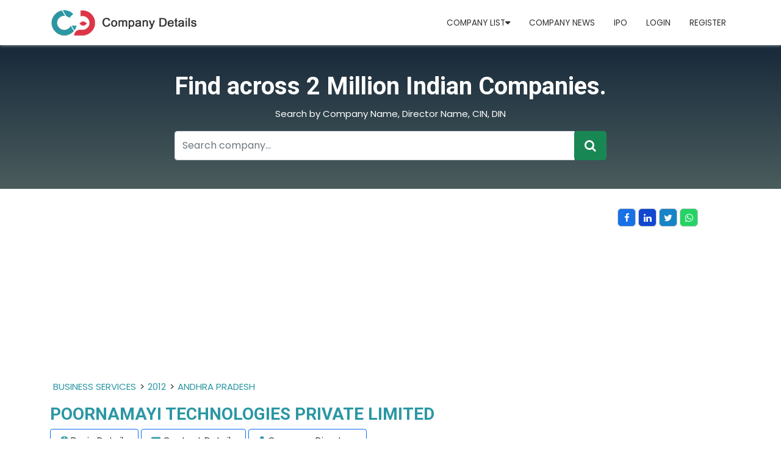

--- FILE ---
content_type: text/html; charset=utf-8
request_url: https://www.companydetails.in/company/poornamayi-technologies-private-limited
body_size: 10302
content:

<!DOCTYPE html>
<html lang="en">
<head>
    <meta charset="utf-8" />
    <meta name="viewport" content="width=device-width, initial-scale=1.0" />
   <title>POORNAMAYI TECHNOLOGIES PRIVATE LIMITED Details | Company Profile | Directors Profile</title>
    <meta name="description" content="To Know More About POORNAMAYI TECHNOLOGIES PRIVATE LIMITED Details And Company Profile And Other Details, Please Visit www.Companydetails.In"/>
    <meta name="keywords" content="POORNAMAYI TECHNOLOGIES PRIVATE LIMITED Details, Company Profiles, Director Details, Company Locations, CIN Number"/>

    <script type="application/ld+json">
    {
        "@context": "https://schema.org/",
        "@type": "WebSite",
        "name": "Company Details",
        "url": "https://www.companydetails.in/",
        "potentialAction": 
        {
        "@type": "SearchAction",
        "target": "https://www.companydetails.in/search/company/{search_term_string}",
        "query-input": "required name=search_term_string"
        }
    }
    </script>
     <!-- Global site tag (gtag.js) - Google Analytics -->
<!-- Global site tag (gtag.js) - Google Analytics -->
 <script async src="https://pagead2.googlesyndication.com/pagead/js/adsbygoogle.js?client=ca-pub-4019124888427159"
     crossorigin="anonymous"></script>

<script async src="https://www.googletagmanager.com/gtag/js?id=UA-169220222-1"></script>
<script>
  window.dataLayer = window.dataLayer || [];
  function gtag(){dataLayer.push(arguments);}
  gtag('js', new Date());

  gtag('config', 'UA-169220222-1');
</script>

<meta name="clckd" content="21ea43976930cd4d20a6f09ead4921f5" />

     <link rel="icon" type="image/x-icon" href="/assets/images/fevicon.png">
<link rel="preconnect" href="https://fonts.googleapis.com">
<link rel="preconnect" href="https://fonts.gstatic.com" crossorigin>
<link href="https://fonts.googleapis.com/css2?family=Poppins:wght@400;600&family=Roboto:wght@400;700&display=swap" rel="stylesheet">
    <link href="/assets/css/bootstrap.min.css?v=djO3wMl9GeaC_u6K-ic4Uj_LKhRUSlUFcsruzS7v5ms" rel="stylesheet" />
    <link href="/assets/css/style.css?v=n9A_GvaXTWDu7qsECrAPUQAanfkYKmcBLGnL8XJeazI" rel="stylesheet" />
    <link href="/assets/css/all.min.css?v=DfWjNxDkM94fVBWx1H5BMMp0Zq7luBlV8QRcSES7s-0" rel="stylesheet" />
    <link href="/assets/css/font-awesome.css?v=NuCn4IvuZXdBaFKJOAcsU2Q3ZpwbdFisd5dux4jkQ5w" rel="stylesheet" />
    <link href="/assets/css/regular.min.css?v=xJzKdeP6tNg8Z494xPvT6yDvXdHyXir_DIJwmR9sY4k" rel="stylesheet" />
    <link href="/assets/css/owl.css?v=FusW5KCMX3t9Rc0QKdSTwdx51nvRHWJVyWZGltXjb7A" rel="stylesheet" />
    <link href="/assets/css/styles.css?v=zo0YETyqSlqXiR-xiUaZ5JUdi7N-FbI7jxteq7gAZb0" rel="stylesheet" />
    <script src="https://ajax.googleapis.com/ajax/libs/jquery/3.5.1/jquery.min.js"></script>
    <script src='https://www.google.com/recaptcha/api.js'></script>
</head>
<body>
    <header b-4qno5fzpcc>

        <nav b-4qno5fzpcc class="navbar navbar-expand-lg navbar-light company-details">
            <div b-4qno5fzpcc class="container">
              <a b-4qno5fzpcc class="navbar-brand" href="/"><img src="/assets/images/new-logo.png"></a>
              <div b-4qno5fzpcc class="d-flex ms-5 d-md-none">
                <a b-4qno5fzpcc href="javascript:;" data-bs-toggle="modal" data-bs-target="#exampleModal" class="tooltip"><i b-4qno5fzpcc class="fa-solid fa-user"></i>
                  <span b-4qno5fzpcc class="tooltiptext">Login / Signup</span>
                </a>
              </div>
              <button b-4qno5fzpcc class="navbar-toggler" type="button" data-bs-toggle="collapse" data-bs-target="#navbarSupportedContent" aria-controls="navbarSupportedContent" aria-expanded="false" aria-label="Toggle navigation">
                <span b-4qno5fzpcc class="navbar-toggler-icon"></span>
              </button>
         
              <div b-4qno5fzpcc class="collapse navbar-collapse" id="navbarSupportedContent">
                <ul b-4qno5fzpcc class="navbar-nav me-auto mb-1 mb-lg-0">
                  
                       
                      
                        <li b-4qno5fzpcc class="nav-item dropdown">
                        <a b-4qno5fzpcc class="nav-link" class="nav-link dropdown-toggle" href="#" id="navbarDropdown" role="button" data-bs-toggle="dropdown" aria-expanded="false" href="#"> Company List<i b-4qno5fzpcc class="fa-solid fa-caret-down"></i></a>
                                <ul b-4qno5fzpcc class="dropdown-menu" aria-labelledby="navbarDropdown">
                                    <li b-4qno5fzpcc><a b-4qno5fzpcc class="dropdown-item" href="/latest-registered-company-mca">Latest Registered Companies</a></li>
                                    <li b-4qno5fzpcc><a b-4qno5fzpcc class="dropdown-item" href="/state">State wise Companies List</a></li>
                                <li b-4qno5fzpcc><a b-4qno5fzpcc class="dropdown-item" href="/companies_district_wise">City wise Companies List</a></li>
                                    <li b-4qno5fzpcc><a b-4qno5fzpcc class="dropdown-item" href="/year">Year wise Companies List</a></li>
                                    <li b-4qno5fzpcc><a b-4qno5fzpcc class="dropdown-item" href="/industry">Industry wise Companies List</a></li>
                        </ul>
                        </li>
                        <li b-4qno5fzpcc class="nav-item">
                            <a b-4qno5fzpcc class="nav-link" href="#">Company News</a>
                        </li>
                        <li b-4qno5fzpcc class="nav-item">
                            <a b-4qno5fzpcc class="nav-link" href="/ipo">IPO</a>
                        </li>
                                <li b-4qno5fzpcc class="nav-item">
                                    <a b-4qno5fzpcc class="nav-link" href="/login">Login</a>
                                </li>
                                <li b-4qno5fzpcc class="nav-item">
                                    <a b-4qno5fzpcc class="nav-link" href="/signup">Register</a>
                                </li>
                            </ul>
                            </div>
                            </div>
                            </nav>

                            <section b-4qno5fzpcc id="banner">
                                <div b-4qno5fzpcc class="container h-100">
                                    <div b-4qno5fzpcc class="row h-100 justify-content-center align-items-center">
                                        <div b-4qno5fzpcc class="col-md-8">
                                            <div b-4qno5fzpcc class="d-flex justify-content-center align-items-center h-100 text-white position-relative text-center">
                                                <div b-4qno5fzpcc>
                                                    <h1 b-4qno5fzpcc class="">Find across 2 Million Indian Companies.</h1>
                                                    <p b-4qno5fzpcc class="text-center">Search by Company Name, Director Name, CIN, DIN </p>


                                                    <div b-4qno5fzpcc class="input-group">
                                                        <input b-4qno5fzpcc type="text" id="searchtext" class="form-control input-text" placeholder="Search company..." aria-label="Recipient's username" aria-describedby="basic-addon2">
                                                        <div b-4qno5fzpcc class="input-group-append"> <button b-4qno5fzpcc class="btn btn-success btn-lg" id="bttnsearch" type="button" value="Submit"><i b-4qno5fzpcc class="fa fa-search"></i></button> </div>
                                                    </div>

                                                </div>
                                            </div>
                                        </div>
                                    </div>
                                </div>
                            </section>



                            </header>
                            <main b-4qno5fzpcc role="main">
                                 

    <section class="registered-company py-4">
         <div class="container">
            <div class="row mt-2 g-0">
                <div class="col-md-10 mb-3 overflow-auto">
                     <script async src="https://pagead2.googlesyndication.com/pagead/js/adsbygoogle.js?client=ca-pub-4019124888427159"
                        crossorigin="anonymous"></script>
                <!-- details page top -->
                <ins class="adsbygoogle"
                        style="display:block"
                        data-ad-client="ca-pub-4019124888427159"
                        data-ad-slot="1611996696"
                        data-ad-format="auto"
                        data-full-width-responsive="true"></ins>
        <script>
             (adsbygoogle = window.adsbygoogle || []).push({});
        </script>
                    <span class="breadcrumb">
                       <a href='/industry/business-services'>BUSINESS SERVICES</a>>
                        <a href='/year/2012'>2012</a>>
                        <a href='/state/andhra-pradesh'>ANDHRA PRADESH</a>
                    </span>
                <h1 class="text-primary fs-3">POORNAMAYI TECHNOLOGIES PRIVATE LIMITED</h1>
               
                    <ul class="list-details">
                        <li class="bg-light rounded px-3 border border-primary"><i class="fa fa-info-circle"></i> <a href="#basicdetails">Basic Details</a></li>
                          <li class="bg-light rounded px-3 border border-primary"><i class="fa fa-envelope"></i> <a href="#CONTACT-DETAILS">Contact Details</a></li>
                        <li class="bg-light rounded px-3 border border-primary"><i class="fa fa-user"></i> <a href="#COMPANY-DIRECTORS">Company Directors</a></li>
                    </ul>
                </div>
                <div class="col-md-2">
                <ul class="socialMedia p-0">
                <li class="fb"><a target="_blank" href="https://www.facebook.com/sharer/sharer.php?u=https://www.companydetails.in/company/poornamayi-technologies-private-limited"><i class="fa fa-facebook"></i></a></li>
                <li class="lnk"><a target="_blank" href="https://www.linkedin.com/shareArticle?mini=true&url=https://www.companydetails.in/company/poornamayi-technologies-private-limited"><i class="fa fa-linkedin"></i></a></li>
                <li class="twe"><a target="_blank" href="https://twitter.com/intent/tweet?url=https://www.companydetails.in/company/poornamayi-technologies-private-limited"><i class="fa fa-twitter"></i></a></li>
                <li class="whts"><a target="_blank" href="https://api.whatsapp.com/send?text=https://www.companydetails.in/company/poornamayi-technologies-private-limited"><i class="fa fa-whatsapp"></i></a></li>
                </ul>
                </div>
                <div class="col-md-12">

                    <div class="text-justify">
                        <P><b>POORNAMAYI TECHNOLOGIES PRIVATE LIMITED</b> is a <b><a href='/state/andhra-pradesh'>ANDHRA PRADESH</a></b> based <b>PRIVATE LIMITED </b> company, Registered at dated 27-MAR-2012 on Ministry of Corporate Affairs(MCA), The Corporate Identification Number (CIN) of  POORNAMAYI TECHNOLOGIES PRIVATE LIMITED is <b>U72200TG2012PTC079972</b> and registration number is <b>    079972</b>. </p><p>It has been classified as COMPANY LIMITED BY SHARES  and is registered under Registar of Companies <b>HYDERABAD</b> India. Authorized share capital of POORNAMAYI TECHNOLOGIES PRIVATE LIMITED is Rs. 100000 and its paid up capital is Rs.  100000. It aspire to serve in <b> BUSINESS SERVICES</b> activities across the India. </P>   <P>Its Annual General Meeting (AGM) was lastly conducted on           0 and as per the records of Ministry of Corporate Affairs (MCA),   its balance sheet was last filed on          0.</P>
                        <p><script async src="https://pagead2.googlesyndication.com/pagead/js/adsbygoogle.js?client=ca-pub-4019124888427159"
     crossorigin="anonymous"></script>
<ins class="adsbygoogle"
     style="display:block; text-align:center;"
     data-ad-layout="in-article"
     data-ad-format="fluid"
     data-ad-client="ca-pub-4019124888427159"
     data-ad-slot="8493654723"></ins>
<script>
     (adsbygoogle = window.adsbygoogle || []).push({});
</script></p>
                        <p>
                            <b>POORNAMAYI TECHNOLOGIES PRIVATE LIMITED 
                            has 3 directors
                            
RAJESH BELLAMKONDA, SREENIVASULU BELLAMKONDA, HIRANMAYI BADAMI,                         </b></p>
                        <p> The registered Email address of POORNAMAYI TECHNOLOGIES PRIVATE LIMITED is <b>bellamkonda.rajesh@gmail.com</b> and its registered address is <b>PLOT # 122, RAJENDAR REDDY NAGAR COLONY CHANDA NAGAR  HYDERABAD TELANGANA INDIA 500050   ANDHRA PRADESH ANDHRA PRADESH india 500050</b>.</p>   <P>The current status of POORNAMAYI TECHNOLOGIES PRIVATE LIMITED shows as   
                                <span class="text-success"><b>  ACTIVE</b></span>
                            
                            
                        
                        
                        </P>
                    </div>
            </div>
         </div>
         </div>
    </section>
      <section class="bg-light py-4 py-md-3">
        <div class="container">
          <div class="row g-4">
            <div class="col-md-8">
              <div class="bg-white p-3 shadow-sm" id="basicdetails">
              <h3 class="text-uppercase fw-bold fs-5 mb-4 west-bengal text-secondary" >COMPANY BASIC DETAILS</h3>
              <div class="bg-white  justify-content-between align-items-center p-2 border-bottom">
               <script async src="https://pagead2.googlesyndication.com/pagead/js/adsbygoogle.js?client=ca-pub-4019124888427159"
     crossorigin="anonymous"></script>
<!-- details page in table -->
<ins class="adsbygoogle"
     style="display:block"
     data-ad-client="ca-pub-4019124888427159"
     data-ad-slot="4183788328"
     data-ad-format="auto"
     data-full-width-responsive="true"></ins>
<script>
     (adsbygoogle = window.adsbygoogle || []).push({});
</script>
                <div class="row">
                    <div class="col-xl-3 col-6">
                      <a class="mb-0 text-decoration-none " href="#"> <i class="fa fa-building-o"></i> Company Name</a>
                    </div>
                    <div class="col-xl-9 col-6">
                      <h6 class="mb-0 pt-1 text-left">POORNAMAYI TECHNOLOGIES PRIVATE LIMITED</h6>
                    </div>
                </div>
                </div>
                <div class="bg-white  justify-content-between align-items-center p-2 border-bottom">
                    <div class="row">

                        <div class="col-xl-3 col-6">
                            <a class="mb-2 mb-md-0 text-decoration-none " href="#"><i class="fa fa-location-arrow"></i> RoC</a>
                        </div>
                        <div class="col-xl-9 col-6">
                            <h6 class="mb-0 pt-1 text-left">HYDERABAD</h6>
                        </div>
                    </div>
                </div>
                <div class="bg-white  justify-content-between align-items-center p-2 border-bottom">
                    <div class="row">
                        <div class="col-xl-3 col-6">
                            <a class="mb-2 mb-md-0 text-decoration-none " href="#"><i class="fa fa-building-o"></i> Company Status</a>
                        </div>
                        <div class="col-xl-9 col-6">
                            
                                        <h6 class="mb-0 pt-1 text-left text-success">  ACTIVE</h6>

                                </div>
                    </div>
                </div>
             
               <div class="bg-white  justify-content-between align-items-center p-2 border-bottom">
                <div class="row">
                    <div class="col-xl-3 col-6">
                      <a class="mb-0 text-decoration-none " href="#"><i class="fa fa-shield" aria-hidden="true"></i> Company Activity</a>
                    </div>
                    <div class="col-xl-9 col-6">
                      <h6 class="mb-0 pt-1 text-left">BUSINESS SERVICES</h6>
                    </div>
                </div>
               </div>
               <div class="bg-white  justify-content-between align-items-center p-2 border-bottom">
                <div class="row">
                    <div class="col-xl-3 col-6">
                      <a class="mb-0 text-decoration-none " href="#"><i class="fa fa-info-circle" aria-hidden="true"></i> CIN</a>
                    </div>
                    <div class="col-xl-9 col-6">
                      <h6 class="mb-0 pt-1 text-left">U72200TG2012PTC079972</h6>
                    </div>
                </div>
               </div>
               <div class="bg-white  justify-content-between align-items-center p-2 border-bottom">
                <div class="row">
                    <div class="col-xl-3 col-6">
                      <a class="mb-0 text-decoration-none " href="#"><i class="fa fa-registered" aria-hidden="true"></i> Registration Date</a>
                    </div>
                    <div class="col-xl-9 col-6">
                      <h6 class="mb-0 pt-1 text-left">27 MAR 2012</h6>
                    </div>
                </div>
               </div>
               <div class="bg-white  justify-content-between align-items-center p-2 border-bottom">
                <div class="row">
                    <div class="col-xl-3 col-6">
                      <a class="mb-0 text-decoration-none " href="#"><i class="fa fa-bars" aria-hidden="true"></i> Category</a>
                    </div>
                    <div class="col-xl-9 col-6">
                      <h6 class="mb-0 pt-1 text-left">COMPANY LIMITED BY SHARES</h6>
                    </div>
                </div>
               </div>
               <div class="bg-white  justify-content-between align-items-center p-2 border-bottom">
                <div class="row">
                    <div class="col-xl-3 col-6">
                      <a class="mb-0 text-decoration-none " href="#"><i class="fa fa-caret-square-o-down" aria-hidden="true"></i> Sub Category</a>
                    </div>
                    <div class="col-xl-9 col-6">
                      <h6 class="mb-0 pt-1 text-left">	NON-GOVT COMPANY</h6>
                    </div>
                </div>
               </div>
               <div class="bg-white  justify-content-between align-items-center p-2 border-bottom">
                <div class="row">
                    <div class="col-xl-3 col-6">
                      <a class="mb-0 text-decoration-none " href="#">Company Class</a>
                    </div>
                    <div class="col-xl-9 col-6">
                      <h6 class="mb-0 pt-1 text-left">PRIVATE</h6>
                    </div>
                </div>
               </div>
               <div class="bg-white  justify-content-between align-items-center p-2 border-bottom">
                 <div class="row">
                     <div class="col-xl-6 col-6">
                       <a class="mb-2 mb-md-0 text-decoration-none " href="#"><i class="fa fa-houzz"></i> Authorised Capital</a>
                     </div>
                     <div class="col-xl-6 col-6">
                       <h6 class="mb-0 pt-1 text-left">100000</h6>
                     </div>
                 </div>
                </div>
                <div class="bg-white  justify-content-between align-items-center p-2 border-bottom">
                 <div class="row">
                     <div class="col-xl-6 col-6">
                       <a class="mb-2 mb-md-0 text-decoration-none " href="#"><i class="fa fa-credit-card"></i> PaidUp Capital</a>
                     </div>
                     <div class="col-xl-6 col-6">
                       <h6 class="mb-0 pt-1 text-left">	100000</h6>
                     </div>
                 </div>
                </div>
                <div class="bg-white  justify-content-between align-items-center p-2 border-bottom">
                 <div class="row">
                     <div class="col-xl-6 col-6">
                       <a class="mb-2 mb-md-0 text-decoration-none " href="#"><i class="fa fa-meetup"></i> Last Annual General Meeting Date</a>
                     </div>
                     <div class="col-xl-6 col-6">
                       <h6 class="mb-0 pt-1 text-left">         0</h6>
                     </div>
                 </div>
                </div>
                <div class="bg-white  justify-content-between align-items-center p-2 border-bottom">
                  <div class="row">
                      <div class="col-xl-6 col-6">
                        <a class="mb-2 mb-md-0 text-decoration-none " href="#"><i class="fa fa-balance-scale"></i> Latest Date of Balance Sheet	</a>
                      </div>
                      <div class="col-xl-6 col-6">
                        <h6 class="mb-0 pt-1 text-left">         0</h6>
                      </div>
                  </div>
                 </div>
           
              <div class="mt-3" id="CONTACT-DETAILS">
                   <h3 class="text-uppercase fw-bold fs-5 mb-4 west-bengal text-secondary" >CONTACT DETAILS</h3>
                 <div class="bg-white  justify-content-between align-items-center p-2 border-bottom">
                 <div class="row">
                     <script async src="https://pagead2.googlesyndication.com/pagead/js/adsbygoogle.js?client=ca-pub-4019124888427159"
     crossorigin="anonymous"></script>
<!-- in section -->
<ins class="adsbygoogle"
     style="display:block"
     data-ad-client="ca-pub-4019124888427159"
     data-ad-slot="4022924652"
     data-ad-format="auto"
     data-full-width-responsive="true"></ins>
<script>
     (adsbygoogle = window.adsbygoogle || []).push({});
</script>
                     <div class="col-xl-4 col-6">
                               <a class="mb-2 mb-md-0 text-decoration-none " href="#"><i class="fa fa-location-arrow"></i> State</a>
                             </div>
                             <div class="col-xl-8 col-6">
                               <h6 class="mb-0 pt-1 text-left"><a href='/state/andhra-pradesh'>ANDHRA PRADESH</a></h6>
                             </div>
                 </div>
                </div>

                  <div class="bg-white  justify-content-between align-items-center p-2 border-bottom">
                 <div class="row">
                    <div class="col-xl-4 col-6">
                               <a class="mb-2 mb-md-0 text-decoration-none " href="#"><i class="fa fa-location-arrow"></i> District</a>
                             </div>
                             <div class="col-xl-8 col-6">
                               <h6 class="mb-0 pt-1 text-left"><a href='/companies_district_wise/andhra-pradesh-rr'>ANDHRA PRADESH in RR</a></h6>
                             </div>
                 </div>
                </div>  




                <div class="bg-white  justify-content-between align-items-center p-2 border-bottom">
                 <div class="row">
                      <div class="col-xl-4 col-6">
                               <a class="mb-2 mb-md-0 text-decoration-none " href="#"><i class="fa fa-map-pin"></i> PIN Code</a>
                             </div>
                             <div class="col-xl-8 col-6">
                               <h6 class="mb-0 pt-1 text-left">	500050</h6>
                             </div>
                 </div>
                </div>
                <div class="bg-white  justify-content-between align-items-center p-2 border-bottom">
                 <div class="row">
                    <div class="col-xl-4 col-6">
                               <a class="mb-2 mb-md-0 text-decoration-none " href="#"><i class="fa fa-globe"></i> Country</a>
                             </div>
                             <div class="col-xl-8 col-6">
                               <h6 class="mb-0 pt-1 text-left">INDIA</h6>
                             </div>
                 </div>
                </div>
                <div class="bg-white  justify-content-between align-items-center p-2 border-bottom">
                  <div class="row">
                     <div class="col-xl-4 col-6">
                                <a class="mb-2 mb-md-0 text-decoration-none " href="#"><i class="fa fa-map-marker"></i> Address	</a>
                              </div>
                              <div class="col-xl-8 col-6">
                                <h6 class="mb-0 pt-1 text-left">PLOT # 122, RAJENDAR REDDY NAGAR COLONY CHANDA NAGAR  HYDERABAD TELANGANA INDIA 500050</h6>
                              </div>
                  </div>
                 </div>
                 <div class="bg-white  justify-content-between align-items-center p-2 border-bottom">
                  <div class="row">
                    <div class="col-xl-4 col-6">
                                <a class="mb-2 mb-md-0 text-decoration-none " href="#"><i class="fa fa-envelope-o"></i> Email</a>
                              </div>
                              <div class="col-xl-8 col-6">
                                <h6 class="mb-0 pt-1 text-left">bellamkonda.rajesh@gmail.com</h6>
                              </div>
                  </div>
                 </div>
                
                       
                  </div>
                <div class="mt-3" id="COMPANY-DIRECTORS">
                    <h3 class="text-uppercase fw-bold fs-5 mb-4 west-bengal text-secondary">DIRECTOR DETAILS</h3>
                      <div class="table-responsive-sm">
                        <table class="table">
                           <thead class="thead-dark">
                           <tr>
                              
                            <th scope="col">DIN</th>
                            <th scope="col">Director Name</th>
                            <th scope="col">Designation</th>
                            <th scope="col">Appointment Date</th>
                            
                          </tr>
                          </thead>
                          <tbody>
                                    <tr>
                                        <td>
                                            05214659 
                                        </td>
                                        <td>
                                            <a class="fw-bold text-decoration-none d-block directortitle" href="/Directorship/05214659 /RAJESH-BELLAMKONDA">RAJESH BELLAMKONDA</a>
                                        </td>
                                        <td>
                                            Director
                                        </td>
                                        <td>
                                            27/03/2012
                                        </td>
                                                    
                                    </tr>
                                    <tr>
                                        <td>
                                            05214673 
                                        </td>
                                        <td>
                                            <a class="fw-bold text-decoration-none d-block directortitle" href="/Directorship/05214673 /SREENIVASULU-BELLAMKONDA">SREENIVASULU BELLAMKONDA</a>
                                        </td>
                                        <td>
                                            Director
                                        </td>
                                        <td>
                                            27/03/2012
                                        </td>
                                                    
                                    </tr>
                                    <tr>
                                        <td>
                                            05214677 
                                        </td>
                                        <td>
                                            <a class="fw-bold text-decoration-none d-block directortitle" href="/Directorship/05214677 /HIRANMAYI-BADAMI">HIRANMAYI BADAMI</a>
                                        </td>
                                        <td>
                                            Director
                                        </td>
                                        <td>
                                            27/03/2012
                                        </td>
                                                    
                                    </tr>

                         </tbody>
                        </table>

                     
                   </div>
                    
                        <h3 class="text-uppercase fw-bold fs-5 mb-4 west-bengal text-secondary">Details Updated by Companies</h3>
                        <div class="bg-white  justify-content-between align-items-center p-2  border-bottom">
                            <div class="row">
                                <div class="col-xl-4 col-6">
                                    <a class="mb-2 mb-md-0 text-decoration-none " href="#"><i class="fa fa-user-circle-o"></i> Contact Person</a>
                                </div>
                                <div class="col-xl-8 col-6">
                                    <h6 class="mb-0 pt-1 text-left"></h6>
                                </div>
                            </div>
                        </div>
                        <div class="bg-white  justify-content-between align-items-center p-2  border-bottom">
                            <div class="row">
                                <div class="col-xl-4 col-6">
                                    <a class="mb-2 mb-md-0 text-decoration-none " href="#"><i class="fa fa-envelope-o"></i> Business Email</a>
                                </div>
                                <div class="col-xl-8 col-6">
                                    <h6 class="mb-0 pt-1 text-left"></h6>
                                </div>
                            </div>
                        </div>
                        <div class="bg-white  justify-content-between align-items-center p-2  border-bottom">
                            <div class="row">
                                <div class="col-xl-4 col-6">
                                    <a class="mb-2 mb-md-0 text-decoration-none " href="#"><i class="fa fa-map-marker"></i> Business Adress</a>
                                </div>
                                <div class="col-xl-8 col-6">
                                    <h6 class="mb-0 pt-1 text-left"></h6>
                                </div>
                            </div>
                        </div>
                        <div class="bg-white  justify-content-between align-items-center p-2  border-bottom">
                            <div class="row">
                                <div class="col-xl-4 col-6">
                                    <a class="mb-2 mb-md-0 text-decoration-none " href="#"><i class="fa fa-building" aria-hidden="true"></i> Company Short Name </a>
                                </div>
                                <div class="col-xl-8 col-6">
                                    <h6 class="mb-0 pt-1 text-left"></h6>
                                </div>
                            </div>
                        </div>
                </div>
             </div>
            </div>
                <div class="col-md-4">
                    <div class="bg-white p-3 shadow-sm">
                        <h3 class="text-uppercase fw-bold fs-5 mb-4 west-bengal text-secondary">Quick Links</h3>
                        <div class="p-2 bg-white">
                            <script async src="https://pagead2.googlesyndication.com/pagead/js/adsbygoogle.js?client=ca-pub-4019124888427159"
     crossorigin="anonymous"></script>
<!-- right side new -->
<ins class="adsbygoogle"
     style="display:block"
     data-ad-client="ca-pub-4019124888427159"
     data-ad-slot="3360579671"
     data-ad-format="auto"
     data-full-width-responsive="true"></ins>
<script>
     (adsbygoogle = window.adsbygoogle || []).push({});
</script>
                           
                          
                            <ul class="pb-2 list-quick p-0">
                                <li><a href='/state/andhra-pradesh'>All Registered company of ANDHRA PRADESH</a></li>
                                <li><a href="/year/2012">Company Registered in ANDHRA PRADESH</a></li>
                                <li><a href='/companies_district_wise/andhra-pradesh-rr'>All Registered company of RR in ANDHRA PRADESH</a></li>

                                <li><a href="/listed-company">Listed Company</a></li>
                                <li><a href="/industry">Company Category</a></li>
                                <li><a href="/latest-registered-company-mca'">Latest Registered Company </a></li>
                            </ul>
                            <div class="row">
                                <div class="col-xl-12 col-12">
                                    <a style="background-color:#f7f2f2;padding:10px;text-decoration:none;color:blue" target="_blank" href="/updatecompanydetails/U72200TG2012PTC079972">Update Company Information</a>
                                </div>
                            </div>
                            <div class="mt-3">
                                <p> <a href="mailto:info@companydetails.in">Contact Us</a> for Update Extra Information about your company and services.</p>
                            </div>
                         

                        </div>
                    </div>
                </div>
          </div>
        </div>
      </section>
      <section class="py-5">
        <div class="container">
          <div class="row">
            <div class="col-md-12">
             <h3 class="text-uppercase fw-bold fs-4 mb-4 west-bengal">FAQ OF POORNAMAYI TECHNOLOGIES PRIVATE LIMITED</h3>
              <div class="accordion" id="accordionExample">
                <div class="accordion-item">
                  <h2 class="accordion-header" id="headingOne">
                    <button class="accordion-button fw-bold" type="button" data-bs-toggle="collapse" data-bs-target="#collapseOne" aria-expanded="true" aria-controls="collapseOne">
                      CIN OF POORNAMAYI TECHNOLOGIES PRIVATE LIMITED
                    </button>
                  </h2>
                  <div id="collapseOne" class="accordion-collapse collapse show" aria-labelledby="headingOne" data-bs-parent="#accordionExample">
                    <div class="accordion-body">
                      CIN (CORPORATE IDENTIFICATION NUMBER) NUMBER OF POORNAMAYI TECHNOLOGIES PRIVATE LIMITED IS U72200TG2012PTC079972.
                    </div>
                  </div>
                </div>
                <div class="accordion-item">
                  <h2 class="accordion-header" id="headingTwo">
                    <button class="accordion-button collapsed fw-bold" type="button" data-bs-toggle="collapse" data-bs-target="#collapseTwo" aria-expanded="false" aria-controls="collapseTwo">
                      INCORPORATION DATE OF POORNAMAYI TECHNOLOGIES PRIVATE LIMITED
                    </button>
                  </h2>
                  <div id="collapseTwo" class="accordion-collapse collapse" aria-labelledby="headingTwo" data-bs-parent="#accordionExample">
                    <div class="accordion-body">
                      POORNAMAYI TECHNOLOGIES PRIVATE LIMITED INCORPORATION ON ANDHRA PRADESH
                    </div>
                  </div>
                </div>
                <div class="accordion-item">
                  <h2 class="accordion-header" id="headingThree">
                    <button class="accordion-button collapsed fw-bold" type="button" data-bs-toggle="collapse" data-bs-target="#collapseThree" aria-expanded="false" aria-controls="collapseThree">
                      CURRENT STATUS OF POORNAMAYI TECHNOLOGIES PRIVATE LIMITED
                    </button>
                  </h2>
                  <div id="collapseThree" class="accordion-collapse collapse" aria-labelledby="headingThree" data-bs-parent="#accordionExample">
                    <div class="accordion-body">
                      CURRENT STATUS OF POORNAMAYI TECHNOLOGIES PRIVATE LIMITED IS ACTIVE.
                    </div>
                  </div>
                </div>
            
                <div class="accordion-item">
                  <h2 class="accordion-header" id="headingFour">
                    <button class="accordion-button collapsed fw-bold" type="button" data-bs-toggle="collapse" data-bs-target="#collapseFour" aria-expanded="false" aria-controls="collapseFOur">
                        REGISTERED ADDRESS OF POORNAMAYI TECHNOLOGIES PRIVATE LIMITED
                    </button>
                  </h2>
                  <div id="collapseFour" class="accordion-collapse collapse" aria-labelledby="headingFour" data-bs-parent="#accordionExample">
                    <div class="accordion-body">
                        REGISTERED OFFICE ADDRESS OF POORNAMAYI TECHNOLOGIES PRIVATE LIMITED IS PLOT # 122, RAJENDAR REDDY NAGAR COLONY CHANDA NAGAR  HYDERABAD TELANGANA INDIA 500050 .
                    </div>
                  </div>
                </div>
       
           
           
             
              </div>
              
            </div>
          </div>
        </div>
       
      </section>
      <section class=" py-5">
        <div class="container bg-light">
            <div class="row">
                <div class="col-12 text-center">
                    <h3 class="text-uppercase fw-bold fs-5 mb-4 west-bengal text-secondary">More Companies with similar Address </h3>
                </div>
            </div>
        
              <div class="row companies-text">
              <div class="col-md">
                <div class="p-2 pb-md-2 bg-white">
                <div class="row banklisting">
                
                        <div class="col-md-6">
                            <div class="shadow-sm font-size rounded-10 mb-4 d-flex">
                                <div class="row g-0">
                                     
                                    <div class="d-flex justify-content-center align-items-center">
                                        <div class="px-2">
                                            <a class="fs-6 text-uppercase" href="/company/trident-life-sciences-limited">TRIDENT LIFE SCIENCES LIMITED</a>
                                            <h6>08-SEP-2004</h6>
                                            <h6 class="mb-0"><i class="fa fa-map-marker"></i>SY.NOS.66 (PART) &amp; 67 (PART), MIYAPUR, SERILINGAMPALLY MANDAL,  HYDERABAD TELANGANA INDIA 500050</h6>
                                        </div>
                                    </div>
                                </div>
                            </div>
                        </div>
                        <div class="col-md-6">
                            <div class="shadow-sm font-size rounded-10 mb-4 d-flex">
                                <div class="row g-0">
                                     
                                    <div class="d-flex justify-content-center align-items-center">
                                        <div class="px-2">
                                            <a class="fs-6 text-uppercase" href="/company/vaayuja-projects-private-limited">VAAYUJA PROJECTS PRIVATE LIMITED</a>
                                            <h6>10-SEP-2004</h6>
                                            <h6 class="mb-0"><i class="fa fa-map-marker"></i>PLOT NO. 231, J.P.NAGAR COLONY MIYAPUR  HYDERABAD TELANGANA INDIA 500050</h6>
                                        </div>
                                    </div>
                                </div>
                            </div>
                        </div>
                        <div class="col-md-6">
                            <div class="shadow-sm font-size rounded-10 mb-4 d-flex">
                                <div class="row g-0">
                                     
                                    <div class="d-flex justify-content-center align-items-center">
                                        <div class="px-2">
                                            <a class="fs-6 text-uppercase" href="/company/tirupathi-venkateswara-impex-privatelimited">TIRUPATHI VENKATESWARA IMPEX PRIVATE LIMITED</a>
                                            <h6>24-NOV-2004</h6>
                                            <h6 class="mb-0"><i class="fa fa-map-marker"></i>FLAT NO-302, DIVYA SAI CHAMBERS, OPP OBC BANK CHANDA NAGAR MAIN ROAD, CHANDA NAGAR  HYDERABAD TELANGANA INDIA 500050</h6>
                                        </div>
                                    </div>
                                </div>
                            </div>
                        </div>
                        <div class="col-md-6">
                            <div class="shadow-sm font-size rounded-10 mb-4 d-flex">
                                <div class="row g-0">
                                     
                                    <div class="d-flex justify-content-center align-items-center">
                                        <div class="px-2">
                                            <a class="fs-6 text-uppercase" href="/company/cenpap-research-and-consultancy-pvt-ltd">CENPAP RESEARCH AND CONSULTANCY PVT.LTD.</a>
                                            <h6>01-JUL-2004</h6>
                                            <h6 class="mb-0"><i class="fa fa-map-marker"></i>401, JAGADAMBA APARTMENTS,GANDHI NAGAR HYDERABAD-50. GANDHI NAGAR, HYDERABAD , UNCLASSIFIED TG 500050</h6>
                                        </div>
                                    </div>
                                </div>
                            </div>
                        </div>
                        <div class="col-md-6">
                            <div class="shadow-sm font-size rounded-10 mb-4 d-flex">
                                <div class="row g-0">
                                     
                                    <div class="d-flex justify-content-center align-items-center">
                                        <div class="px-2">
                                            <a class="fs-6 text-uppercase" href="/company/corsendonk-consultants-private-limited">CORSENDONK CONSULTANTS PRIVATE LIMITED</a>
                                            <h6>19-NOV-2004</h6>
                                            <h6 class="mb-0"><i class="fa fa-map-marker"></i>PLOT NO.73, SURVEY NO.25 POULOMI ESATE WATER FRONT, VAISALINAGAR, MADINAGUDA,  MIYAPUR,  HYDERABAD TELANGANA INDIA 500050</h6>
                                        </div>
                                    </div>
                                </div>
                            </div>
                        </div>
                        <div class="col-md-6">
                            <div class="shadow-sm font-size rounded-10 mb-4 d-flex">
                                <div class="row g-0">
                                     
                                    <div class="d-flex justify-content-center align-items-center">
                                        <div class="px-2">
                                            <a class="fs-6 text-uppercase" href="/company/dollfine-shelters-private-limited">DOLLFINE SHELTERS PRIVATE LIMITED</a>
                                            <h6>23-JAN-2004</h6>
                                            <h6 class="mb-0"><i class="fa fa-map-marker"></i>305 &amp;AMP; 306DOLLFINE K.K.R TOWERS CHANDANAGAR HYDERABAD-50. TG 500050 IN </h6>
                                        </div>
                                    </div>
                                </div>
                            </div>
                        </div>
                        <div class="col-md-6">
                            <div class="shadow-sm font-size rounded-10 mb-4 d-flex">
                                <div class="row g-0">
                                     
                                    <div class="d-flex justify-content-center align-items-center">
                                        <div class="px-2">
                                            <a class="fs-6 text-uppercase" href="/company/krr-drugs-and-chemicals-pvt-ltd">KRR DRUGS AND CHEMICALS PVT.LTD.</a>
                                            <h6>02-DEC-2004</h6>
                                            <h6 class="mb-0"><i class="fa fa-map-marker"></i>SY.NO.197 PART, 198/1, FLAT NO.111 MADEENAGUDA VILLAGE, SERILINGAMPALLY MANDAL HYDERABAD , HYDERABAD UNCLASSIFIED TG 500050</h6>
                                        </div>
                                    </div>
                                </div>
                            </div>
                        </div>
                        <div class="col-md-6">
                            <div class="shadow-sm font-size rounded-10 mb-4 d-flex">
                                <div class="row g-0">
                                     
                                    <div class="d-flex justify-content-center align-items-center">
                                        <div class="px-2">
                                            <a class="fs-6 text-uppercase" href="/company/nimmagadda-entertainments-andhospitality-private-limited">NIMMAGADDA ENTERTAINMENTS ANDHOSPITALITY PRIVATE LIMITED</a>
                                            <h6>24-SEP-2004</h6>
                                            <h6 class="mb-0"><i class="fa fa-map-marker"></i>NO. 4-124. GROUND FLOORNIMMAGADDA PLAZA. BHEL CHANDANAGAR  HYDERABAD TELANGANA INDIA 500050</h6>
                                        </div>
                                    </div>
                                </div>
                            </div>
                        </div>
                        <div class="col-md-6">
                            <div class="shadow-sm font-size rounded-10 mb-4 d-flex">
                                <div class="row g-0">
                                     
                                    <div class="d-flex justify-content-center align-items-center">
                                        <div class="px-2">
                                            <a class="fs-6 text-uppercase" href="/company/sindhuri-hotels-and-resorts-private-limited">SINDHURI HOTELS AND RESORTS PRIVATE LIMITED</a>
                                            <h6>09-NOV-2004</h6>
                                            <h6 class="mb-0"><i class="fa fa-map-marker"></i>2-1,S.R.CHAMBERS,BESIDES BSNL BUILDING,CHANDANAGAR HYDERABAD TG 500050 IN </h6>
                                        </div>
                                    </div>
                                </div>
                            </div>
                        </div>
                        <div class="col-md-6">
                            <div class="shadow-sm font-size rounded-10 mb-4 d-flex">
                                <div class="row g-0">
                                     
                                    <div class="d-flex justify-content-center align-items-center">
                                        <div class="px-2">
                                            <a class="fs-6 text-uppercase" href="/company/hamveera-strategiestech-private-limited">HAMVEERA STRATEGIESTECH PRIVATE LIMITED</a>
                                            <h6>20-FEB-2019</h6>
                                            <h6 class="mb-0"><i class="fa fa-map-marker"></i>FLAT NO - S2,MAMALESWARAM RESIDENCY PLOT NO -46,SANTHINAGAR,MADHINAGUDA HYDERABAD HYDERABAD TG 500050 IN</h6>
                                        </div>
                                    </div>
                                </div>
                            </div>
                        </div>




                </div>

                </div>

         
            
              </div>
            </div>

            
          </div>
      </section>

    </main>
     <footer b-4qno5fzpcc class="py-4 bg-dark">
        <div b-4qno5fzpcc class="container">
          <div b-4qno5fzpcc class="row">
            <h3 b-4qno5fzpcc class="text-white mb-3">Find State Wise Company List</h3>
            <div b-4qno5fzpcc class="col-md-12">
              <ul b-4qno5fzpcc class="footer-location p-0 list">
                <li b-4qno5fzpcc><a b-4qno5fzpcc href="https://www.companydetails.in/state/andhra-pradesh">Companies in Andhra Pradesh</a></li>
                <li b-4qno5fzpcc><a b-4qno5fzpcc href="https://www.companydetails.in/state/arunachal-pradesh">Companies in Arunachal Pradesh</a></li>
                <li b-4qno5fzpcc><a b-4qno5fzpcc href="https://www.companydetails.in/state/assam">Companies in Assam</a></li>
                <li b-4qno5fzpcc><a b-4qno5fzpcc href="https://www.companydetails.in/state/bihar">Companies in Bihar</a></li>
                <li b-4qno5fzpcc><a b-4qno5fzpcc href="https://www.companydetails.in/state/chandigarh">Companies in Chandigarh</a></li>
                <li b-4qno5fzpcc><a b-4qno5fzpcc href="https://www.companydetails.in/state/chhattisgarh">Companies in Chhattisgarh</a></li>
                <li b-4qno5fzpcc><a b-4qno5fzpcc href="https://www.companydetails.in/state/dadra-and-nagar-haveli">Companies in Dadra and Nagar Haveli</a></li>
                <li b-4qno5fzpcc><a b-4qno5fzpcc href="https://www.companydetails.in/state/daman-and-diu">Companies in Daman and Diu</a></li>
                <li b-4qno5fzpcc><a b-4qno5fzpcc href="https://www.companydetails.in/state/delhi">Companies in Delhi</a></li>
                <li b-4qno5fzpcc><a b-4qno5fzpcc href="https://www.companydetails.in/state/goa">Companies in Goa</a></li>
                <li b-4qno5fzpcc><a b-4qno5fzpcc href="https://www.companydetails.in/state/gujarat">Companies in Gujarat</a></li>
                <li b-4qno5fzpcc><a b-4qno5fzpcc href="https://www.companydetails.in/state/haryana">Companies in Haryana</a></li>
                <li b-4qno5fzpcc><a b-4qno5fzpcc href="https://www.companydetails.in/state/himachal-pradesh">Companies in Himachal Pradesh</a></li>
                <li b-4qno5fzpcc><a b-4qno5fzpcc href="https://www.companydetails.in/state/jambu-and-kashmir">Companies in Jambu and Kashmir</a></li>
                <li b-4qno5fzpcc><a b-4qno5fzpcc href="https://www.companydetails.in/state/jharkhand">Companies in Jharkhand</a></li>
                <li b-4qno5fzpcc><a b-4qno5fzpcc href="https://www.companydetails.in/state/karnataka">Companies in Karnataka</a></li>
                <li b-4qno5fzpcc><a b-4qno5fzpcc href="https://www.companydetails.in/state/kerala">Companies in Kerala</a></li>
                <li b-4qno5fzpcc><a b-4qno5fzpcc href="https://www.companydetails.in/state/lakshadweep">Companies in Lakshadweep</a></li>
                <li b-4qno5fzpcc><a b-4qno5fzpcc href="https://www.companydetails.in/state/madhya-pradesh">Companies in Madhya Pradesh</a></li>
                <li b-4qno5fzpcc><a b-4qno5fzpcc href="https://www.companydetails.in/state/maharashtra">Companies in Maharashtra</a></li>
                <li b-4qno5fzpcc><a b-4qno5fzpcc href="https://www.companydetails.in/state/manipur">Companies in Manipur</a></li>
                <li b-4qno5fzpcc><a b-4qno5fzpcc href="https://www.companydetails.in/state/meghalaya">Companies in Meghalaya</a></li>
                <li b-4qno5fzpcc><a b-4qno5fzpcc href="https://www.companydetails.in/state/mizoram">Companies in Mizoram</a></li>
                <li b-4qno5fzpcc><a b-4qno5fzpcc href="https://www.companydetails.in/state/nagaland">Companies in Nagaland</a></li>
                <li b-4qno5fzpcc><a b-4qno5fzpcc href="https://www.companydetails.in/state/odisha">Companies in Odisha</a></li>
                <li b-4qno5fzpcc><a b-4qno5fzpcc href="https://www.companydetails.in/state/pondicherry">Companies in Pondicherry</a></li>
                <li b-4qno5fzpcc><a b-4qno5fzpcc href="https://www.companydetails.in/state/punjab">Companies in Punjab</a></li>
                <li b-4qno5fzpcc><a b-4qno5fzpcc href="https://www.companydetails.in/state/rajasthan">Companies in Rajasthan</a></li>
                <li b-4qno5fzpcc><a b-4qno5fzpcc href="https://www.companydetails.in/state/sikkim">Companies in Sikkim</a></li>
                <li b-4qno5fzpcc><a b-4qno5fzpcc href="https://www.companydetails.in/state/tamil-nadu">Companies in Tamil Nadu</a></li>
                <li b-4qno5fzpcc><a b-4qno5fzpcc href="https://www.companydetails.in/state/telangana">Companies in Telangana</a></li>
                <li b-4qno5fzpcc><a b-4qno5fzpcc href="https://www.companydetails.in/state/tripura">Companies in Tripura</a></li>
                <li b-4qno5fzpcc><a b-4qno5fzpcc href="https://www.companydetails.in/state/uttar-pradesh">Companies in Uttar Pradesh</a></li>
                <li b-4qno5fzpcc><a b-4qno5fzpcc href="https://www.companydetails.in/state/uttarakhand">Companies in Uttarakhand</a></li>
                <li b-4qno5fzpcc><a b-4qno5fzpcc href="https://www.companydetails.in/state/west-bengal">Companies in West Bengal</a></li>
             </ul>
            </div>
          </div>
        </div>
       
      </footer>
      <section b-4qno5fzpcc class="py-3" style="background: #000;">
        <div b-4qno5fzpcc class="container">
          
          <div b-4qno5fzpcc class="row justify-content-center align-items-center">
            <div b-4qno5fzpcc class="col-md-6 text-center text-lg-start">
              
           
	           <div b-4qno5fzpcc class="copy-r"> <a b-4qno5fzpcc href="/">Home</a><a b-4qno5fzpcc href="/about-us">About Us</a><a b-4qno5fzpcc href="#">Blog</a> <a b-4qno5fzpcc href="/privacy-policies">Privacy Policy</a>     <a b-4qno5fzpcc href="/terms-and-condition">Terms & Conditions</a></div>
		       
            </div>
             
          </div>
          <div b-4qno5fzpcc class="row justify-content-center align-items-center">
            <div b-4qno5fzpcc class="col-md-6 text-center text-lg-start">
               <p b-4qno5fzpcc class="mb-0 fs-6 text-white">Copyright © 2022. Company Details. All rights reserved.</p>
            </div>
             
          </div>
        </div>
      </section>





    <script src="/assets/js/jquery.js"></script>    
    <script src="/assets/js/bootstrap.min.js"></script>
    
    <script>
      $(function () {
         $('[data-toggle="tooltip"]').tooltip()
      })
    </script>

     <script>
        $(document).ready(function () {
           $("#bttnsearch").click(function () {
                
                window.location.replace("/search/company/"+$("#searchtext").val());
            });
        }); 
    </script>

    
</body>
</html>

--- FILE ---
content_type: text/html; charset=utf-8
request_url: https://www.google.com/recaptcha/api2/aframe
body_size: -103
content:
<!DOCTYPE HTML><html><head><meta http-equiv="content-type" content="text/html; charset=UTF-8"></head><body><script nonce="4_NK7Ae0gQz6CQDwguAwjQ">/** Anti-fraud and anti-abuse applications only. See google.com/recaptcha */ try{var clients={'sodar':'https://pagead2.googlesyndication.com/pagead/sodar?'};window.addEventListener("message",function(a){try{if(a.source===window.parent){var b=JSON.parse(a.data);var c=clients[b['id']];if(c){var d=document.createElement('img');d.src=c+b['params']+'&rc='+(localStorage.getItem("rc::a")?sessionStorage.getItem("rc::b"):"");window.document.body.appendChild(d);sessionStorage.setItem("rc::e",parseInt(sessionStorage.getItem("rc::e")||0)+1);localStorage.setItem("rc::h",'1768979297752');}}}catch(b){}});window.parent.postMessage("_grecaptcha_ready", "*");}catch(b){}</script></body></html>